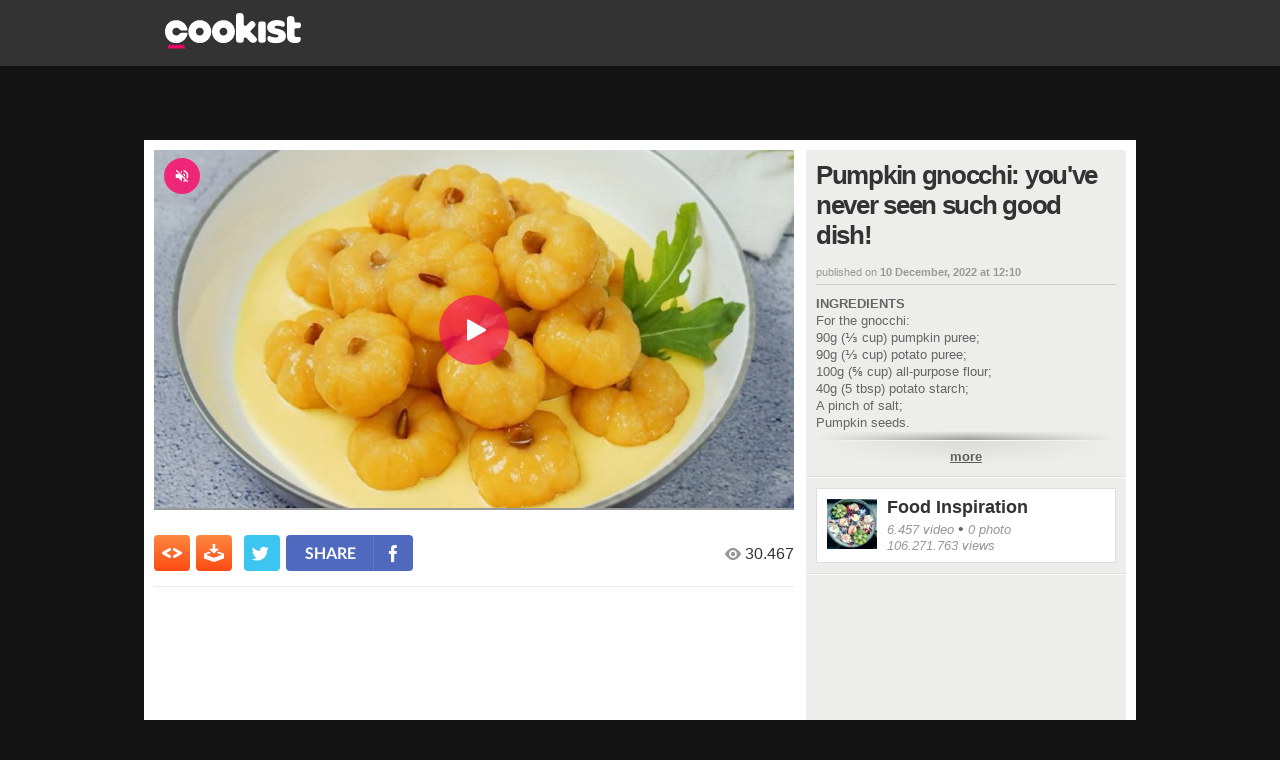

--- FILE ---
content_type: text/html; charset=utf-8
request_url: https://www.google.com/recaptcha/api2/aframe
body_size: 266
content:
<!DOCTYPE HTML><html><head><meta http-equiv="content-type" content="text/html; charset=UTF-8"></head><body><script nonce="cJdTdL7F0gbYmQzJx35nAw">/** Anti-fraud and anti-abuse applications only. See google.com/recaptcha */ try{var clients={'sodar':'https://pagead2.googlesyndication.com/pagead/sodar?'};window.addEventListener("message",function(a){try{if(a.source===window.parent){var b=JSON.parse(a.data);var c=clients[b['id']];if(c){var d=document.createElement('img');d.src=c+b['params']+'&rc='+(localStorage.getItem("rc::a")?sessionStorage.getItem("rc::b"):"");window.document.body.appendChild(d);sessionStorage.setItem("rc::e",parseInt(sessionStorage.getItem("rc::e")||0)+1);localStorage.setItem("rc::h",'1768707481981');}}}catch(b){}});window.parent.postMessage("_grecaptcha_ready", "*");}catch(b){}</script></body></html>

--- FILE ---
content_type: text/javascript;charset=utf-8
request_url: https://id.cxense.com/public/user/id?json=%7B%22identities%22%3A%5B%7B%22type%22%3A%22ckp%22%2C%22id%22%3A%22mkj6rm6sykx4vcns%22%7D%2C%7B%22type%22%3A%22lst%22%2C%22id%22%3A%223riqo7eefvdgcg4ikspz2z9zf%22%7D%2C%7B%22type%22%3A%22cst%22%2C%22id%22%3A%223riqo7eefvdgcg4ikspz2z9zf%22%7D%5D%7D&callback=cXJsonpCB2
body_size: 189
content:
/**/
cXJsonpCB2({"httpStatus":200,"response":{"userId":"cx:1nsa9aktl35x4lrjw0hoqcm7b:2tngt7nout6gh","newUser":true}})

--- FILE ---
content_type: text/javascript;charset=utf-8
request_url: https://p1cluster.cxense.com/p1.js
body_size: 100
content:
cX.library.onP1('3riqo7eefvdgcg4ikspz2z9zf');
